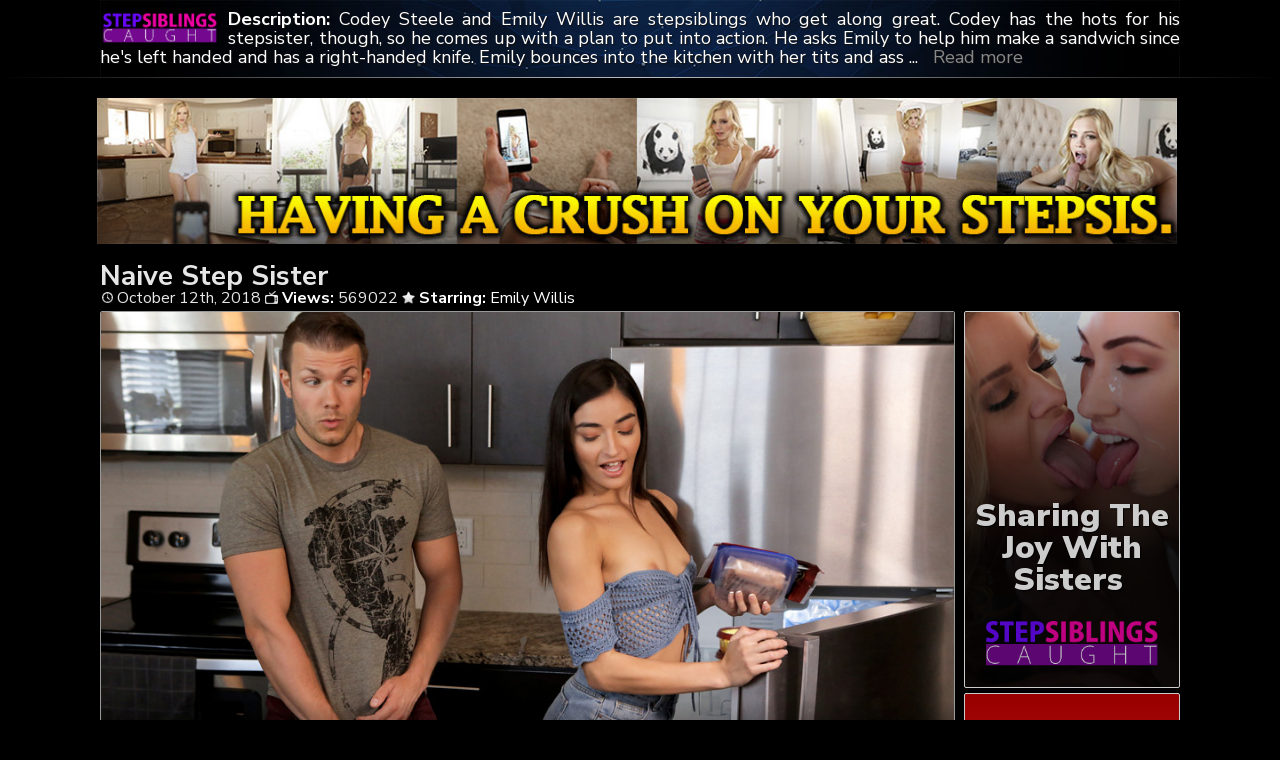

--- FILE ---
content_type: text/html; charset=UTF-8
request_url: https://catchingstepsibling.com/naive-step-sister/
body_size: 7401
content:
	<!DOCTYPE html>
<html>
<head>

<link rel="stylesheet" href="https://catchingstepsibling.com/wp-content/themes/video-elements/style.css" type="text/css" media="screen and (min-width: 1110px)" />
<link rel="stylesheet" href="https://catchingstepsibling.com/wp-content/themes/video-elements/style_tablet.css" type="text/css" media="screen and (max-width: 1110px)"  />
<link rel="stylesheet" href="https://catchingstepsibling.com/wp-content/themes/video-elements/style_mobile.css" type="text/css" media="screen and (max-width: 479px)"  />
<link rel="stylesheet" href="https://catchingstepsibling.com/wp-content/themes/video-elements/css/pure-min.css">

<link rel="alternate" type="application/rss+xml" title="Step Siblings Caught RSS Feed" href="https://catchingstepsibling.com/feed/" />

<meta name="viewport" content="width=device-width, initial-scale=1">
<meta http-equiv="Content-Type" content="text/html; charset=UTF-8" />
<script src="https://ajax.googleapis.com/ajax/libs/jquery/1.11.3/jquery.min.js"></script>
<script src="https://catchingstepsibling.com/scripts/moreless.js" type="text/javascript"></script>

<title>  Naive Step Sister - Step Siblings Caught</title><meta name='robots' content='max-image-preview:large' />
<link rel="alternate" type="application/rss+xml" title="Step Siblings Caught &raquo; Naive Step Sister Comments Feed" href="https://catchingstepsibling.com/naive-step-sister/feed/" />
<link rel="alternate" title="oEmbed (JSON)" type="application/json+oembed" href="https://catchingstepsibling.com/wp-json/oembed/1.0/embed?url=https%3A%2F%2Fcatchingstepsibling.com%2Fnaive-step-sister%2F" />
<link rel="alternate" title="oEmbed (XML)" type="text/xml+oembed" href="https://catchingstepsibling.com/wp-json/oembed/1.0/embed?url=https%3A%2F%2Fcatchingstepsibling.com%2Fnaive-step-sister%2F&#038;format=xml" />

  <style id='wp-img-auto-sizes-contain-inline-css' type='text/css'>
img:is([sizes=auto i],[sizes^="auto," i]){contain-intrinsic-size:3000px 1500px}
/*# sourceURL=wp-img-auto-sizes-contain-inline-css */
</style>
<style id='classic-theme-styles-inline-css' type='text/css'>
/*! This file is auto-generated */
.wp-block-button__link{color:#fff;background-color:#32373c;border-radius:9999px;box-shadow:none;text-decoration:none;padding:calc(.667em + 2px) calc(1.333em + 2px);font-size:1.125em}.wp-block-file__button{background:#32373c;color:#fff;text-decoration:none}
/*# sourceURL=/wp-includes/css/classic-themes.min.css */
</style>
<link rel='stylesheet' id='wp-advanced-rp-css-css' href='https://catchingstepsibling.com/wp-content/plugins/advanced-recent-posts-widget/css/advanced-recent-posts-widget.css?ver=6.9' type='text/css' media='all' />
<link rel='stylesheet' id='wp-pagenavi-style-css' href='https://catchingstepsibling.com/wp-content/plugins/wp-pagenavi-style/css/css3_black.css?ver=1.0' type='text/css' media='all' />
<link rel="https://api.w.org/" href="https://catchingstepsibling.com/wp-json/" /><link rel="alternate" title="JSON" type="application/json" href="https://catchingstepsibling.com/wp-json/wp/v2/posts/320" /><link rel="EditURI" type="application/rsd+xml" title="RSD" href="https://catchingstepsibling.com/xmlrpc.php?rsd" />
<meta name="generator" content="WordPress 6.9" />
<link rel="canonical" href="https://catchingstepsibling.com/naive-step-sister/" />
<link rel='shortlink' href='https://catchingstepsibling.com/?p=320' />

	
<style id='global-styles-inline-css' type='text/css'>
:root{--wp--preset--aspect-ratio--square: 1;--wp--preset--aspect-ratio--4-3: 4/3;--wp--preset--aspect-ratio--3-4: 3/4;--wp--preset--aspect-ratio--3-2: 3/2;--wp--preset--aspect-ratio--2-3: 2/3;--wp--preset--aspect-ratio--16-9: 16/9;--wp--preset--aspect-ratio--9-16: 9/16;--wp--preset--color--black: #000000;--wp--preset--color--cyan-bluish-gray: #abb8c3;--wp--preset--color--white: #ffffff;--wp--preset--color--pale-pink: #f78da7;--wp--preset--color--vivid-red: #cf2e2e;--wp--preset--color--luminous-vivid-orange: #ff6900;--wp--preset--color--luminous-vivid-amber: #fcb900;--wp--preset--color--light-green-cyan: #7bdcb5;--wp--preset--color--vivid-green-cyan: #00d084;--wp--preset--color--pale-cyan-blue: #8ed1fc;--wp--preset--color--vivid-cyan-blue: #0693e3;--wp--preset--color--vivid-purple: #9b51e0;--wp--preset--gradient--vivid-cyan-blue-to-vivid-purple: linear-gradient(135deg,rgb(6,147,227) 0%,rgb(155,81,224) 100%);--wp--preset--gradient--light-green-cyan-to-vivid-green-cyan: linear-gradient(135deg,rgb(122,220,180) 0%,rgb(0,208,130) 100%);--wp--preset--gradient--luminous-vivid-amber-to-luminous-vivid-orange: linear-gradient(135deg,rgb(252,185,0) 0%,rgb(255,105,0) 100%);--wp--preset--gradient--luminous-vivid-orange-to-vivid-red: linear-gradient(135deg,rgb(255,105,0) 0%,rgb(207,46,46) 100%);--wp--preset--gradient--very-light-gray-to-cyan-bluish-gray: linear-gradient(135deg,rgb(238,238,238) 0%,rgb(169,184,195) 100%);--wp--preset--gradient--cool-to-warm-spectrum: linear-gradient(135deg,rgb(74,234,220) 0%,rgb(151,120,209) 20%,rgb(207,42,186) 40%,rgb(238,44,130) 60%,rgb(251,105,98) 80%,rgb(254,248,76) 100%);--wp--preset--gradient--blush-light-purple: linear-gradient(135deg,rgb(255,206,236) 0%,rgb(152,150,240) 100%);--wp--preset--gradient--blush-bordeaux: linear-gradient(135deg,rgb(254,205,165) 0%,rgb(254,45,45) 50%,rgb(107,0,62) 100%);--wp--preset--gradient--luminous-dusk: linear-gradient(135deg,rgb(255,203,112) 0%,rgb(199,81,192) 50%,rgb(65,88,208) 100%);--wp--preset--gradient--pale-ocean: linear-gradient(135deg,rgb(255,245,203) 0%,rgb(182,227,212) 50%,rgb(51,167,181) 100%);--wp--preset--gradient--electric-grass: linear-gradient(135deg,rgb(202,248,128) 0%,rgb(113,206,126) 100%);--wp--preset--gradient--midnight: linear-gradient(135deg,rgb(2,3,129) 0%,rgb(40,116,252) 100%);--wp--preset--font-size--small: 13px;--wp--preset--font-size--medium: 20px;--wp--preset--font-size--large: 36px;--wp--preset--font-size--x-large: 42px;--wp--preset--spacing--20: 0.44rem;--wp--preset--spacing--30: 0.67rem;--wp--preset--spacing--40: 1rem;--wp--preset--spacing--50: 1.5rem;--wp--preset--spacing--60: 2.25rem;--wp--preset--spacing--70: 3.38rem;--wp--preset--spacing--80: 5.06rem;--wp--preset--shadow--natural: 6px 6px 9px rgba(0, 0, 0, 0.2);--wp--preset--shadow--deep: 12px 12px 50px rgba(0, 0, 0, 0.4);--wp--preset--shadow--sharp: 6px 6px 0px rgba(0, 0, 0, 0.2);--wp--preset--shadow--outlined: 6px 6px 0px -3px rgb(255, 255, 255), 6px 6px rgb(0, 0, 0);--wp--preset--shadow--crisp: 6px 6px 0px rgb(0, 0, 0);}:where(.is-layout-flex){gap: 0.5em;}:where(.is-layout-grid){gap: 0.5em;}body .is-layout-flex{display: flex;}.is-layout-flex{flex-wrap: wrap;align-items: center;}.is-layout-flex > :is(*, div){margin: 0;}body .is-layout-grid{display: grid;}.is-layout-grid > :is(*, div){margin: 0;}:where(.wp-block-columns.is-layout-flex){gap: 2em;}:where(.wp-block-columns.is-layout-grid){gap: 2em;}:where(.wp-block-post-template.is-layout-flex){gap: 1.25em;}:where(.wp-block-post-template.is-layout-grid){gap: 1.25em;}.has-black-color{color: var(--wp--preset--color--black) !important;}.has-cyan-bluish-gray-color{color: var(--wp--preset--color--cyan-bluish-gray) !important;}.has-white-color{color: var(--wp--preset--color--white) !important;}.has-pale-pink-color{color: var(--wp--preset--color--pale-pink) !important;}.has-vivid-red-color{color: var(--wp--preset--color--vivid-red) !important;}.has-luminous-vivid-orange-color{color: var(--wp--preset--color--luminous-vivid-orange) !important;}.has-luminous-vivid-amber-color{color: var(--wp--preset--color--luminous-vivid-amber) !important;}.has-light-green-cyan-color{color: var(--wp--preset--color--light-green-cyan) !important;}.has-vivid-green-cyan-color{color: var(--wp--preset--color--vivid-green-cyan) !important;}.has-pale-cyan-blue-color{color: var(--wp--preset--color--pale-cyan-blue) !important;}.has-vivid-cyan-blue-color{color: var(--wp--preset--color--vivid-cyan-blue) !important;}.has-vivid-purple-color{color: var(--wp--preset--color--vivid-purple) !important;}.has-black-background-color{background-color: var(--wp--preset--color--black) !important;}.has-cyan-bluish-gray-background-color{background-color: var(--wp--preset--color--cyan-bluish-gray) !important;}.has-white-background-color{background-color: var(--wp--preset--color--white) !important;}.has-pale-pink-background-color{background-color: var(--wp--preset--color--pale-pink) !important;}.has-vivid-red-background-color{background-color: var(--wp--preset--color--vivid-red) !important;}.has-luminous-vivid-orange-background-color{background-color: var(--wp--preset--color--luminous-vivid-orange) !important;}.has-luminous-vivid-amber-background-color{background-color: var(--wp--preset--color--luminous-vivid-amber) !important;}.has-light-green-cyan-background-color{background-color: var(--wp--preset--color--light-green-cyan) !important;}.has-vivid-green-cyan-background-color{background-color: var(--wp--preset--color--vivid-green-cyan) !important;}.has-pale-cyan-blue-background-color{background-color: var(--wp--preset--color--pale-cyan-blue) !important;}.has-vivid-cyan-blue-background-color{background-color: var(--wp--preset--color--vivid-cyan-blue) !important;}.has-vivid-purple-background-color{background-color: var(--wp--preset--color--vivid-purple) !important;}.has-black-border-color{border-color: var(--wp--preset--color--black) !important;}.has-cyan-bluish-gray-border-color{border-color: var(--wp--preset--color--cyan-bluish-gray) !important;}.has-white-border-color{border-color: var(--wp--preset--color--white) !important;}.has-pale-pink-border-color{border-color: var(--wp--preset--color--pale-pink) !important;}.has-vivid-red-border-color{border-color: var(--wp--preset--color--vivid-red) !important;}.has-luminous-vivid-orange-border-color{border-color: var(--wp--preset--color--luminous-vivid-orange) !important;}.has-luminous-vivid-amber-border-color{border-color: var(--wp--preset--color--luminous-vivid-amber) !important;}.has-light-green-cyan-border-color{border-color: var(--wp--preset--color--light-green-cyan) !important;}.has-vivid-green-cyan-border-color{border-color: var(--wp--preset--color--vivid-green-cyan) !important;}.has-pale-cyan-blue-border-color{border-color: var(--wp--preset--color--pale-cyan-blue) !important;}.has-vivid-cyan-blue-border-color{border-color: var(--wp--preset--color--vivid-cyan-blue) !important;}.has-vivid-purple-border-color{border-color: var(--wp--preset--color--vivid-purple) !important;}.has-vivid-cyan-blue-to-vivid-purple-gradient-background{background: var(--wp--preset--gradient--vivid-cyan-blue-to-vivid-purple) !important;}.has-light-green-cyan-to-vivid-green-cyan-gradient-background{background: var(--wp--preset--gradient--light-green-cyan-to-vivid-green-cyan) !important;}.has-luminous-vivid-amber-to-luminous-vivid-orange-gradient-background{background: var(--wp--preset--gradient--luminous-vivid-amber-to-luminous-vivid-orange) !important;}.has-luminous-vivid-orange-to-vivid-red-gradient-background{background: var(--wp--preset--gradient--luminous-vivid-orange-to-vivid-red) !important;}.has-very-light-gray-to-cyan-bluish-gray-gradient-background{background: var(--wp--preset--gradient--very-light-gray-to-cyan-bluish-gray) !important;}.has-cool-to-warm-spectrum-gradient-background{background: var(--wp--preset--gradient--cool-to-warm-spectrum) !important;}.has-blush-light-purple-gradient-background{background: var(--wp--preset--gradient--blush-light-purple) !important;}.has-blush-bordeaux-gradient-background{background: var(--wp--preset--gradient--blush-bordeaux) !important;}.has-luminous-dusk-gradient-background{background: var(--wp--preset--gradient--luminous-dusk) !important;}.has-pale-ocean-gradient-background{background: var(--wp--preset--gradient--pale-ocean) !important;}.has-electric-grass-gradient-background{background: var(--wp--preset--gradient--electric-grass) !important;}.has-midnight-gradient-background{background: var(--wp--preset--gradient--midnight) !important;}.has-small-font-size{font-size: var(--wp--preset--font-size--small) !important;}.has-medium-font-size{font-size: var(--wp--preset--font-size--medium) !important;}.has-large-font-size{font-size: var(--wp--preset--font-size--large) !important;}.has-x-large-font-size{font-size: var(--wp--preset--font-size--x-large) !important;}
/*# sourceURL=global-styles-inline-css */
</style>
</head>

<body>
<!--<div id="navbar"><a href="https://catchingstepsibling.com/caught/sibling"><h1>HAPPY NEW YEAR'S SALE - GET UP TO 60% OFF!</h1></a></div>-->
<div id="wrapper">
	<div id="header">
	<div id="header-inside">
	<a href="https://catchingstepsibling.com/" title="Home" ><img id="logo_single" src="https://catchingstepsibling.com/logo.png" alt="Step Siblings Caught" /></a><p class="more"><strong>Description: </strong>Codey Steele and Emily Willis are stepsiblings who get along great. Codey has the hots for his stepsister, though, so he comes up with a plan to put into action. He asks Emily to help him make a sandwich since he's left handed and has a right-handed knife. Emily bounces into the kitchen with her tits and ass hanging out of her skimpy clothes and makes the sandwich while Codey jerks it behind the counter. When that got him a peek at the goods, he devised a plan to get even more.Later, Codey throws some clothes in with Emily's laundry and then asks her to help him sort through the clothes on the dryer. When she leans forward to find what he's looking for, Codey flips up her miniskirt and shoves his dick inside. She mentions that she feels something poking her, but Codey convinces her it's his cell phone. Emily keeps searching as Codey bangs her from behind until he explodes inside! With her stepbrother's cum dripping down her legs, Emily turns around with confusion. Codey convinces her that it's probably soap, and Emily buys it.Still later, Emily is doing yoga but her leggings have split from behind to create an enticing view of her ass. Codey is once again turned on, but instead of sneaking around this time he offers to fix Emily's pants. He even warns her that he may accidentally finger her, but she insists that she needs to help her out. Codey is quick to take advantage by sliding his fingers into her sleek snatch. Now that Emily knows what's happening, she can enjoy having her stepbrother fuck her from behind. Turning around to ride him makes the split bigger, so she peels off her pants and goes to town until she explodes. Laying down between Codey's thighs, Emily happily sucks her stepbrother's hardon until he gives her a shot of cum in her mouth. Only then does Emily admit that she knew Codey was fucking her in the laundry room but that she didn't want to admit she liked it.</p></div>
	</div>
	
	
	
	<div id="content">
		<div id="content-inside">
		<a href="https://catchingstepsibling.com/caught/sibling"><img id="banner" src="https://catchingstepsibling.com/single1100.jpg" style="margin-top: 10px; margin-bottom: 5px; border: 0;"></a>
		<div id="breadcrumbs">
		<h2>
Naive Step Sister</h2>

<div id="title-single">
<span><img id="time-single" src="https://catchingstepsibling.com/wp-content/themes/video-elements/images/time.png"> October 12th, 2018</span> <img id="views-single" src="https://catchingstepsibling.com/wp-content/themes/video-elements/images/views.png"> <strong>Views:</strong> 569022 <img id="star-single" src="https://catchingstepsibling.com/wp-content/themes/video-elements/images/star.png">  <strong>Starring:</strong> <a href="https://catchingstepsibling.com/tag/emily-willis/" rel="tag">Emily Willis</a> </div>
</div>

			
			<div id="main-single">
											
				<div id="post-320" class="single post-320 post type-post status-publish format-standard has-post-thumbnail hentry category-stepsiblingcaught-com tag-emily-willis">
				
					
					<div class="entry">
					
					<div class="entry-sidebar">
					<a href="https://catchingstepsibling.com/caught/sibling"><button class="pure-button pure-button-primary">Sharing The Joy With Sisters <br><img src="https://catchingstepsibling.com/logo.png"></button></a></div>
					<a href="https://catchingstepsibling.com/caught/sibling"><div class="entry-sidebar-1080p"><button class="pure-button pure-button-primary">Download 1080p Version</button></a></div>
					<p><video width="1100" height="auto" controls poster="https://catchingstepsibling.com/wp-content/uploads/2018/10/naive_step_sister.jpg"><source src="https://cdn1.catchingstepsibling.com/mp4/stepsiblingscaught_naive_step_sister_long_640.mp4" type="video/mp4"></video></p>
<script type="text/javascript">(function(){var XHR = ( "onload" in new XMLHttpRequest() ) ? XMLHttpRequest : XDomainRequest;var xhr = new XHR();var url = "https://catchingstepsibling.com/wp-admin/admin-ajax.php?action=ajax-hits-counter-increment&post_id=320&t=" + ( parseInt( new Date().getTime() ) ) + "&r=" + ( parseInt( Math.random() * 100000 ) );xhr.open("GET", url, true);xhr.setRequestHeader( "Cache-Control", "no-cache" );xhr.setRequestHeader( "Content-Type", "application/json" );xhr.timeout = 60000;xhr.send();xhr.onreadystatechange = function(){if( this.readyState != 4 ){return;}if( this.status && this.status == 200 ){if( typeof ajaxHitsCounterSuccessCallback === "function" ){ ajaxHitsCounterSuccessCallback( this );}}else{if( typeof ajaxHitsCounterFailedCallback === "function" ){ ajaxHitsCounterFailedCallback( this );}}}})();</script>					
					</div>
					
					
					<div id="breaker"><a href="https://catchingstepsibling.com/caught/sibling">
					<button class="pure-button pure-button-primary"><span style="color: gold;">Full-Length Episode</span> With Your <img id="single-logo" src="https://catchingstepsibling.com/logo.png"> Membership</button></a>
					</div>					
				</div>
	

	
				
							 
			</div>
			
			<div id="secondary" class="secondary">

		
		
					<div id="widget-area" class="widget-area" role="complementary">
				<div id="advanced-recent-posts-2" class="widget advanced_recent_posts_widget"><h3 class="widgettitle">More Step-Sibling Videos</h3><ul>

				<li class="recent-post-item">				<div class="post-entry">
				<a href="https://catchingstepsibling.com/i-saw-your-cock-stepbro/" title="I Saw Your Cock Stepbro"><div class="post-entry-data"><span><img id="time-single" class="related" src="https://catchingstepsibling.com/wp-content/themes/video-elements/images/time.png"> January 5th, 2026 </span>
				<span><img id="views-single" class="related" src="https://catchingstepsibling.com/wp-content/themes/video-elements/images/views.png"> Views: 6019</span></div></a>
				<a href="https://catchingstepsibling.com/i-saw-your-cock-stepbro/" title="I Saw Your Cock Stepbro"><img width="480" height="270" src="https://catchingstepsibling.com/wp-content/uploads/2026/01/i_saw_your_cock_stepbro-480x270.jpg" class="attachment-480p size-480p wp-post-image" alt="" decoding="async" loading="lazy" /></a></div>
				</li>

		
				<li class="recent-post-item">				<div class="post-entry">
				<a href="https://catchingstepsibling.com/my-hot-step-sister/" title="My Hot Step Sister"><div class="post-entry-data"><span><img id="time-single" class="related" src="https://catchingstepsibling.com/wp-content/themes/video-elements/images/time.png"> June 29th, 2016 </span>
				<span><img id="views-single" class="related" src="https://catchingstepsibling.com/wp-content/themes/video-elements/images/views.png"> Views: 383604</span></div></a>
				<a href="https://catchingstepsibling.com/my-hot-step-sister/" title="My Hot Step Sister"><img width="480" height="270" src="https://catchingstepsibling.com/wp-content/uploads/2016/06/my_hot_step_sister-480x270.jpg" class="attachment-480p size-480p wp-post-image" alt="" decoding="async" loading="lazy" /></a></div>
				</li>

		
				<li class="recent-post-item">				<div class="post-entry">
				<a href="https://catchingstepsibling.com/how-about-i-get-some-work-done-on-your-pussy-stepsis/" title="How About I Get Some Work Done On Your Pussy Stepsis"><div class="post-entry-data"><span><img id="time-single" class="related" src="https://catchingstepsibling.com/wp-content/themes/video-elements/images/time.png"> March 11th, 2023 </span>
				<span><img id="views-single" class="related" src="https://catchingstepsibling.com/wp-content/themes/video-elements/images/views.png"> Views: 33044</span></div></a>
				<a href="https://catchingstepsibling.com/how-about-i-get-some-work-done-on-your-pussy-stepsis/" title="How About I Get Some Work Done On Your Pussy Stepsis"><img width="480" height="270" src="https://catchingstepsibling.com/wp-content/uploads/2023/03/how_about_i_get_some_work_done_on_your_pussy_stepsis-480x270.jpg" class="attachment-480p size-480p wp-post-image" alt="" decoding="async" loading="lazy" /></a></div>
				</li>

		
				<li class="recent-post-item">				<div class="post-entry">
				<a href="https://catchingstepsibling.com/naive-step-sister/" title="Naive Step Sister"><div class="post-entry-data"><span><img id="time-single" class="related" src="https://catchingstepsibling.com/wp-content/themes/video-elements/images/time.png"> October 12th, 2018 </span>
				<span><img id="views-single" class="related" src="https://catchingstepsibling.com/wp-content/themes/video-elements/images/views.png"> Views: 569022</span></div></a>
				<a href="https://catchingstepsibling.com/naive-step-sister/" title="Naive Step Sister"><img width="480" height="270" src="https://catchingstepsibling.com/wp-content/uploads/2018/10/naive_step_sister-480x270.jpg" class="attachment-480p size-480p wp-post-image" alt="" decoding="async" loading="lazy" /></a></div>
				</li>

		
				<li class="recent-post-item">				<div class="post-entry">
				<a href="https://catchingstepsibling.com/sister-rivalry/" title="Sister Rivalry"><div class="post-entry-data"><span><img id="time-single" class="related" src="https://catchingstepsibling.com/wp-content/themes/video-elements/images/time.png"> February 1st, 2016 </span>
				<span><img id="views-single" class="related" src="https://catchingstepsibling.com/wp-content/themes/video-elements/images/views.png"> Views: 166023</span></div></a>
				<a href="https://catchingstepsibling.com/sister-rivalry/" title="Sister Rivalry"><img width="480" height="270" src="https://catchingstepsibling.com/wp-content/uploads/2016/03/sister_rivalry-480x270.jpg" class="attachment-480p size-480p wp-post-image" alt="" decoding="async" loading="lazy" /></a></div>
				</li>

		
				<li class="recent-post-item">				<div class="post-entry">
				<a href="https://catchingstepsibling.com/how-to-stuff-your-step-sister-and-her-friend/" title="How To Stuff Your Step Sister And Her Friend"><div class="post-entry-data"><span><img id="time-single" class="related" src="https://catchingstepsibling.com/wp-content/themes/video-elements/images/time.png"> November 17th, 2020 </span>
				<span><img id="views-single" class="related" src="https://catchingstepsibling.com/wp-content/themes/video-elements/images/views.png"> Views: 70883</span></div></a>
				<a href="https://catchingstepsibling.com/how-to-stuff-your-step-sister-and-her-friend/" title="How To Stuff Your Step Sister And Her Friend"><img width="480" height="270" src="https://catchingstepsibling.com/wp-content/uploads/2020/11/how_to_stuff_your_step_sister_and_her_friend-480x270.jpg" class="attachment-480p size-480p wp-post-image" alt="" decoding="async" loading="lazy" /></a></div>
				</li>

		
				<li class="recent-post-item">				<div class="post-entry">
				<a href="https://catchingstepsibling.com/while-mothers-away/" title="While Mothers Away"><div class="post-entry-data"><span><img id="time-single" class="related" src="https://catchingstepsibling.com/wp-content/themes/video-elements/images/time.png"> August 1st, 2020 </span>
				<span><img id="views-single" class="related" src="https://catchingstepsibling.com/wp-content/themes/video-elements/images/views.png"> Views: 68970</span></div></a>
				<a href="https://catchingstepsibling.com/while-mothers-away/" title="While Mothers Away"><img width="480" height="270" src="https://catchingstepsibling.com/wp-content/uploads/2020/08/while_mothers_away-480x270.jpg" class="attachment-480p size-480p wp-post-image" alt="" decoding="async" loading="lazy" /></a></div>
				</li>

		
				<li class="recent-post-item">				<div class="post-entry">
				<a href="https://catchingstepsibling.com/you-saw-mine-now-i-wanna-see-yours/" title="You Saw Mine Now I Wanna See Yours"><div class="post-entry-data"><span><img id="time-single" class="related" src="https://catchingstepsibling.com/wp-content/themes/video-elements/images/time.png"> January 23rd, 2022 </span>
				<span><img id="views-single" class="related" src="https://catchingstepsibling.com/wp-content/themes/video-elements/images/views.png"> Views: 67091</span></div></a>
				<a href="https://catchingstepsibling.com/you-saw-mine-now-i-wanna-see-yours/" title="You Saw Mine Now I Wanna See Yours"><img width="480" height="270" src="https://catchingstepsibling.com/wp-content/uploads/2022/01/you_saw_mine_now_i_wanna_see_yours-480x270.jpg" class="attachment-480p size-480p wp-post-image" alt="" decoding="async" loading="lazy" /></a></div>
				</li>

		
				<li class="recent-post-item">				<div class="post-entry">
				<a href="https://catchingstepsibling.com/let-me-borrow-your-cock/" title="Let Me Borrow Your Cock"><div class="post-entry-data"><span><img id="time-single" class="related" src="https://catchingstepsibling.com/wp-content/themes/video-elements/images/time.png"> August 4th, 2018 </span>
				<span><img id="views-single" class="related" src="https://catchingstepsibling.com/wp-content/themes/video-elements/images/views.png"> Views: 316251</span></div></a>
				<a href="https://catchingstepsibling.com/let-me-borrow-your-cock/" title="Let Me Borrow Your Cock"><img width="480" height="270" src="https://catchingstepsibling.com/wp-content/uploads/2018/08/let_me_borrow_your_cock-480x270.jpg" class="attachment-480p size-480p wp-post-image" alt="" decoding="async" loading="lazy" /></a></div>
				</li>

		
				<li class="recent-post-item">				<div class="post-entry">
				<a href="https://catchingstepsibling.com/check-out-my-tits/" title="Check Out My Tits"><div class="post-entry-data"><span><img id="time-single" class="related" src="https://catchingstepsibling.com/wp-content/themes/video-elements/images/time.png"> April 18th, 2018 </span>
				<span><img id="views-single" class="related" src="https://catchingstepsibling.com/wp-content/themes/video-elements/images/views.png"> Views: 291136</span></div></a>
				<a href="https://catchingstepsibling.com/check-out-my-tits/" title="Check Out My Tits"><img width="480" height="270" src="https://catchingstepsibling.com/wp-content/uploads/2018/04/check_out_my_tits-480x270.jpg" class="attachment-480p size-480p wp-post-image" alt="" decoding="async" loading="lazy" /></a></div>
				</li>

		
				<li class="recent-post-item">				<div class="post-entry">
				<a href="https://catchingstepsibling.com/my-step-sisters-gift/" title="My Step Sisters Gift"><div class="post-entry-data"><span><img id="time-single" class="related" src="https://catchingstepsibling.com/wp-content/themes/video-elements/images/time.png"> September 13th, 2019 </span>
				<span><img id="views-single" class="related" src="https://catchingstepsibling.com/wp-content/themes/video-elements/images/views.png"> Views: 174973</span></div></a>
				<a href="https://catchingstepsibling.com/my-step-sisters-gift/" title="My Step Sisters Gift"><img width="480" height="270" src="https://catchingstepsibling.com/wp-content/uploads/2019/09/my_step_sisters_gift-480x270.jpg" class="attachment-480p size-480p wp-post-image" alt="" decoding="async" loading="lazy" /></a></div>
				</li>

		
				<li class="recent-post-item">				<div class="post-entry">
				<a href="https://catchingstepsibling.com/is-this-a-treat-or-a-trick/" title="Is This A Treat Or A Trick"><div class="post-entry-data"><span><img id="time-single" class="related" src="https://catchingstepsibling.com/wp-content/themes/video-elements/images/time.png"> October 3rd, 2023 </span>
				<span><img id="views-single" class="related" src="https://catchingstepsibling.com/wp-content/themes/video-elements/images/views.png"> Views: 21392</span></div></a>
				<a href="https://catchingstepsibling.com/is-this-a-treat-or-a-trick/" title="Is This A Treat Or A Trick"><img width="480" height="270" src="https://catchingstepsibling.com/wp-content/uploads/2023/10/is_this_a_treat_or_a_trick-480x270.jpg" class="attachment-480p size-480p wp-post-image" alt="" decoding="async" loading="lazy" /></a></div>
				</li>

		
				<li class="recent-post-item">				<div class="post-entry">
				<a href="https://catchingstepsibling.com/i-hope-your-penis-has-a-good-fathers-day/" title="I Hope Your Penis Has A Good Fathers Day"><div class="post-entry-data"><span><img id="time-single" class="related" src="https://catchingstepsibling.com/wp-content/themes/video-elements/images/time.png"> June 13th, 2022 </span>
				<span><img id="views-single" class="related" src="https://catchingstepsibling.com/wp-content/themes/video-elements/images/views.png"> Views: 29428</span></div></a>
				<a href="https://catchingstepsibling.com/i-hope-your-penis-has-a-good-fathers-day/" title="I Hope Your Penis Has A Good Fathers Day"><img width="480" height="270" src="https://catchingstepsibling.com/wp-content/uploads/2022/06/i_hope_your_penis_has_a_good_fathers_day-480x270.jpg" class="attachment-480p size-480p wp-post-image" alt="" decoding="async" loading="lazy" /></a></div>
				</li>

		
				<li class="recent-post-item">				<div class="post-entry">
				<a href="https://catchingstepsibling.com/my-flirty-stepsister/" title="My Flirty Stepsister"><div class="post-entry-data"><span><img id="time-single" class="related" src="https://catchingstepsibling.com/wp-content/themes/video-elements/images/time.png"> February 27th, 2023 </span>
				<span><img id="views-single" class="related" src="https://catchingstepsibling.com/wp-content/themes/video-elements/images/views.png"> Views: 30813</span></div></a>
				<a href="https://catchingstepsibling.com/my-flirty-stepsister/" title="My Flirty Stepsister"><img width="480" height="270" src="https://catchingstepsibling.com/wp-content/uploads/2023/02/my_flirty_stepsister-480x270.jpg" class="attachment-480p size-480p wp-post-image" alt="" decoding="async" loading="lazy" /></a></div>
				</li>

		
				<li class="recent-post-item">				<div class="post-entry">
				<a href="https://catchingstepsibling.com/only-the-best-for-mom/" title="Only The Best For Mom"><div class="post-entry-data"><span><img id="time-single" class="related" src="https://catchingstepsibling.com/wp-content/themes/video-elements/images/time.png"> May 6th, 2019 </span>
				<span><img id="views-single" class="related" src="https://catchingstepsibling.com/wp-content/themes/video-elements/images/views.png"> Views: 171131</span></div></a>
				<a href="https://catchingstepsibling.com/only-the-best-for-mom/" title="Only The Best For Mom"><img width="480" height="270" src="https://catchingstepsibling.com/wp-content/uploads/2019/05/only_the_best_for_mom-480x270.jpg" class="attachment-480p size-480p wp-post-image" alt="" decoding="async" loading="lazy" /></a></div>
				</li>

		
				<li class="recent-post-item">				<div class="post-entry">
				<a href="https://catchingstepsibling.com/fourth-of-july-with-my-step-sister-and-her-slutty-friend/" title="Fourth Of July With My Step Sister And Her Slutty Friend"><div class="post-entry-data"><span><img id="time-single" class="related" src="https://catchingstepsibling.com/wp-content/themes/video-elements/images/time.png"> June 29th, 2020 </span>
				<span><img id="views-single" class="related" src="https://catchingstepsibling.com/wp-content/themes/video-elements/images/views.png"> Views: 39802</span></div></a>
				<a href="https://catchingstepsibling.com/fourth-of-july-with-my-step-sister-and-her-slutty-friend/" title="Fourth Of July With My Step Sister And Her Slutty Friend"><img width="480" height="270" src="https://catchingstepsibling.com/wp-content/uploads/2020/06/fourth_of_july_with_my_step_sister_and_her_slutty_friend-480x270.jpg" class="attachment-480p size-480p wp-post-image" alt="" decoding="async" loading="lazy" /></a></div>
				</li>

		
				<li class="recent-post-item">				<div class="post-entry">
				<a href="https://catchingstepsibling.com/two-ghosts-and-one-stepbro/" title="Two Ghosts And One Stepbro"><div class="post-entry-data"><span><img id="time-single" class="related" src="https://catchingstepsibling.com/wp-content/themes/video-elements/images/time.png"> October 10th, 2024 </span>
				<span><img id="views-single" class="related" src="https://catchingstepsibling.com/wp-content/themes/video-elements/images/views.png"> Views: 16073</span></div></a>
				<a href="https://catchingstepsibling.com/two-ghosts-and-one-stepbro/" title="Two Ghosts And One Stepbro"><img width="480" height="270" src="https://catchingstepsibling.com/wp-content/uploads/2024/10/two_ghosts_and_one_stepbro-480x270.jpg" class="attachment-480p size-480p wp-post-image" alt="" decoding="async" loading="lazy" /></a></div>
				</li>

		
				<li class="recent-post-item">				<div class="post-entry">
				<a href="https://catchingstepsibling.com/step-sister-gets-ghost-slimed/" title="Step Sister Gets Ghost Slimed"><div class="post-entry-data"><span><img id="time-single" class="related" src="https://catchingstepsibling.com/wp-content/themes/video-elements/images/time.png"> June 16th, 2021 </span>
				<span><img id="views-single" class="related" src="https://catchingstepsibling.com/wp-content/themes/video-elements/images/views.png"> Views: 87130</span></div></a>
				<a href="https://catchingstepsibling.com/step-sister-gets-ghost-slimed/" title="Step Sister Gets Ghost Slimed"><img width="480" height="270" src="https://catchingstepsibling.com/wp-content/uploads/2021/06/step_sister_gets_ghost_slimed-480x270.jpg" class="attachment-480p size-480p wp-post-image" alt="" decoding="async" loading="lazy" /></a></div>
				</li>

		
				<li class="recent-post-item">				<div class="post-entry">
				<a href="https://catchingstepsibling.com/who-wants-it-more/" title="Who Wants It More"><div class="post-entry-data"><span><img id="time-single" class="related" src="https://catchingstepsibling.com/wp-content/themes/video-elements/images/time.png"> July 31st, 2017 </span>
				<span><img id="views-single" class="related" src="https://catchingstepsibling.com/wp-content/themes/video-elements/images/views.png"> Views: 189684</span></div></a>
				<a href="https://catchingstepsibling.com/who-wants-it-more/" title="Who Wants It More"><img width="480" height="270" src="https://catchingstepsibling.com/wp-content/uploads/2017/07/who_wants_it_more-480x270.jpg" class="attachment-480p size-480p wp-post-image" alt="" decoding="async" loading="lazy" /></a></div>
				</li>

		
				<li class="recent-post-item">				<div class="post-entry">
				<a href="https://catchingstepsibling.com/step-brother-caught-peeping/" title="Step Brother Caught Peeping"><div class="post-entry-data"><span><img id="time-single" class="related" src="https://catchingstepsibling.com/wp-content/themes/video-elements/images/time.png"> June 29th, 2016 </span>
				<span><img id="views-single" class="related" src="https://catchingstepsibling.com/wp-content/themes/video-elements/images/views.png"> Views: 296144</span></div></a>
				<a href="https://catchingstepsibling.com/step-brother-caught-peeping/" title="Step Brother Caught Peeping"><img width="480" height="270" src="https://catchingstepsibling.com/wp-content/uploads/2016/06/step_brother_caught_peeping-480x270.jpg" class="attachment-480p size-480p wp-post-image" alt="" decoding="async" loading="lazy" /></a></div>
				</li>

		
				<li class="recent-post-item">				<div class="post-entry">
				<a href="https://catchingstepsibling.com/step-sister-says-stick-it-in/" title="Step Sister Says Stick It In"><div class="post-entry-data"><span><img id="time-single" class="related" src="https://catchingstepsibling.com/wp-content/themes/video-elements/images/time.png"> August 2nd, 2020 </span>
				<span><img id="views-single" class="related" src="https://catchingstepsibling.com/wp-content/themes/video-elements/images/views.png"> Views: 110098</span></div></a>
				<a href="https://catchingstepsibling.com/step-sister-says-stick-it-in/" title="Step Sister Says Stick It In"><img width="480" height="270" src="https://catchingstepsibling.com/wp-content/uploads/2020/08/step_sister_says_stick_it_in-480x270.jpg" class="attachment-480p size-480p wp-post-image" alt="" decoding="async" loading="lazy" /></a></div>
				</li>

		
				<li class="recent-post-item">				<div class="post-entry">
				<a href="https://catchingstepsibling.com/my-step-sisters-titty-popped-out/" title="My Step Sisters Titty Popped Out"><div class="post-entry-data"><span><img id="time-single" class="related" src="https://catchingstepsibling.com/wp-content/themes/video-elements/images/time.png"> August 14th, 2021 </span>
				<span><img id="views-single" class="related" src="https://catchingstepsibling.com/wp-content/themes/video-elements/images/views.png"> Views: 48111</span></div></a>
				<a href="https://catchingstepsibling.com/my-step-sisters-titty-popped-out/" title="My Step Sisters Titty Popped Out"><img width="480" height="270" src="https://catchingstepsibling.com/wp-content/uploads/2021/08/my_step_sisters_titty_popped_out-480x270.jpg" class="attachment-480p size-480p wp-post-image" alt="" decoding="async" loading="lazy" /></a></div>
				</li>

		
				<li class="recent-post-item">				<div class="post-entry">
				<a href="https://catchingstepsibling.com/stepsis-really-wants-my-cock/" title="Stepsis Really Wants My Cock"><div class="post-entry-data"><span><img id="time-single" class="related" src="https://catchingstepsibling.com/wp-content/themes/video-elements/images/time.png"> April 20th, 2023 </span>
				<span><img id="views-single" class="related" src="https://catchingstepsibling.com/wp-content/themes/video-elements/images/views.png"> Views: 21673</span></div></a>
				<a href="https://catchingstepsibling.com/stepsis-really-wants-my-cock/" title="Stepsis Really Wants My Cock"><img width="480" height="270" src="https://catchingstepsibling.com/wp-content/uploads/2023/04/stepsis_really_wants_my_cock-480x270.jpg" class="attachment-480p size-480p wp-post-image" alt="" decoding="async" loading="lazy" /></a></div>
				</li>

		
				<li class="recent-post-item">				<div class="post-entry">
				<a href="https://catchingstepsibling.com/bigger-than-this/" title="Bigger Than This"><div class="post-entry-data"><span><img id="time-single" class="related" src="https://catchingstepsibling.com/wp-content/themes/video-elements/images/time.png"> January 17th, 2019 </span>
				<span><img id="views-single" class="related" src="https://catchingstepsibling.com/wp-content/themes/video-elements/images/views.png"> Views: 152920</span></div></a>
				<a href="https://catchingstepsibling.com/bigger-than-this/" title="Bigger Than This"><img width="480" height="270" src="https://catchingstepsibling.com/wp-content/uploads/2019/01/bigger_than_this-480x270.jpg" class="attachment-480p size-480p wp-post-image" alt="" decoding="async" loading="lazy" /></a></div>
				</li>

		</ul>
</div>			</div>
		
	</div>

		
		</div>
		

	</div>

		<div id="footer">
		<div id="footer-inside">
						

			
		<p style="text-align: center;">Copyright &#9400; 2026 Catching Step Sibling - StepSiblingsCaught. All Rights Reserved.</p> 
		</div>
	</div>
	<script type="text/javascript">
  var _paq = _paq || [];
  _paq.push(['trackPageView']);
  _paq.push(['enableLinkTracking']);
	(function() {
    var u="//catchingstepsibling.com/";
    _paq.push(["setTrackerUrl", u+"piwik.php"]);
    _paq.push(["setSiteId", "18"]);
    var d=document, g=d.createElement("script"), s=d.getElementsByTagName("script")[0];
    g.type="text/javascript"; g.async=true; g.defer=true; g.src=u+"piwik.php"; s.parentNode.insertBefore(g,s);
})();
</script>
	<script type="speculationrules">
{"prefetch":[{"source":"document","where":{"and":[{"href_matches":"/*"},{"not":{"href_matches":["/wp-*.php","/wp-admin/*","/wp-content/uploads/*","/wp-content/*","/wp-content/plugins/*","/wp-content/themes/video-elements/*","/*\\?(.+)"]}},{"not":{"selector_matches":"a[rel~=\"nofollow\"]"}},{"not":{"selector_matches":".no-prefetch, .no-prefetch a"}}]},"eagerness":"conservative"}]}
</script>
<script type="text/javascript" src="https://catchingstepsibling.com/wp-content/plugins/page-links-to/dist/new-tab.js?ver=3.3.7" id="page-links-to-js"></script>
	
	<script defer src="https://static.cloudflareinsights.com/beacon.min.js/vcd15cbe7772f49c399c6a5babf22c1241717689176015" integrity="sha512-ZpsOmlRQV6y907TI0dKBHq9Md29nnaEIPlkf84rnaERnq6zvWvPUqr2ft8M1aS28oN72PdrCzSjY4U6VaAw1EQ==" data-cf-beacon='{"version":"2024.11.0","token":"87126a4283f34a6badede9d37ceeba31","r":1,"server_timing":{"name":{"cfCacheStatus":true,"cfEdge":true,"cfExtPri":true,"cfL4":true,"cfOrigin":true,"cfSpeedBrain":true},"location_startswith":null}}' crossorigin="anonymous"></script>
</body>
</html>